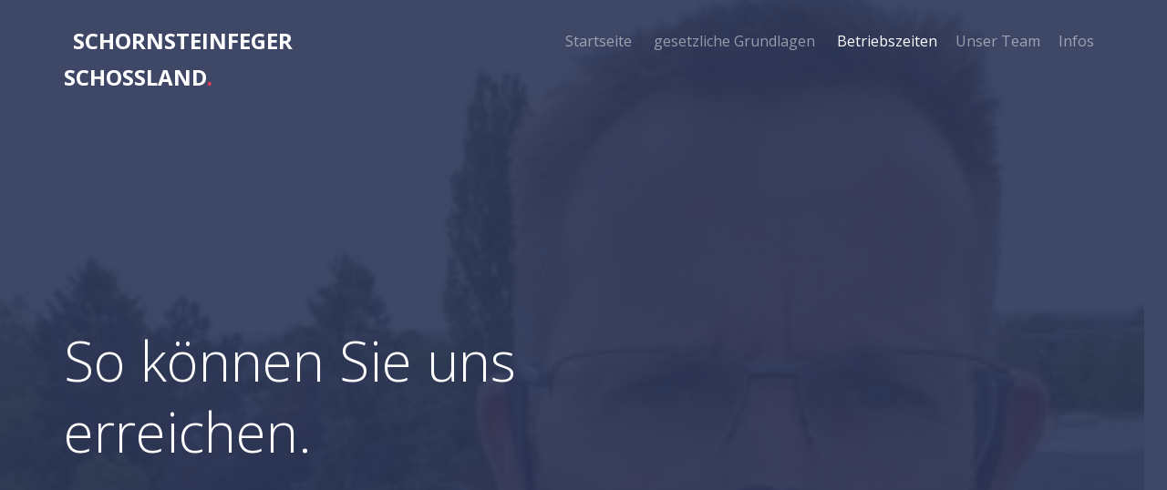

--- FILE ---
content_type: text/html
request_url: http://www.schossland.com/zeiten.html
body_size: 2290
content:

<!DOCTYPE HTML>
<!--
	Concept by gettemplates.co
	Twitter: http://twitter.com/gettemplateco
	URL: http://gettemplates.co
-->
<html>
	<head>
	<meta charset="utf-8">
	<meta http-equiv="X-UA-Compatible" content="IE=edge">
	<title>Schornsteinfeger Scho&#223;land</title>
	<meta name="viewport" content="width=device-width, initial-scale=1">
	<meta name="description" content="teils Eigenproduktion" />
	<meta name="keywords" content="Schornstein, Schornsteinbau, Energiepass, Energieberatung, Energieeinsparung, Feuserst&auml;tten, Kamin, Ofen" />
	<meta name="author" content="Andreas Schossland" />

	<link href="https://fonts.googleapis.com/css?family=Open+Sans:300,400,700" rel="stylesheet">
	
	<!-- Animate.css -->
	<link rel="stylesheet" href="css/animate.css">
	<!-- Icomoon Icon Fonts-->
	<link rel="stylesheet" href="css/icomoon.css">
	<!-- Bootstrap  -->
	<link rel="stylesheet" href="css/bootstrap.css">

	<!-- Magnific Popup -->
	<link rel="stylesheet" href="css/magnific-popup.css">

	<!-- Theme style  -->
	<link rel="stylesheet" href="css/style.css">

	<!-- Modernizr JS -->
	<script src="js/modernizr-2.6.2.min.js"></script>
	<!-- FOR IE9 below -->
	<!--[if lt IE 9]>
	<!--<script src="js/respond.min.js"></script>-->
	<![endif]-->

	</head>
	<body>
		
	<div class="fh5co-loader"></div>
	
	<div id="page">
	<nav class="fh5co-nav" role="navigation">
		<div class="container">
			<div class="row">
				<div class="col-xs-2 text-left">
					<div id="fh5co-logo"><a href="index.html">Schornsteinfeger Scho&#223;land<span>.</span></a></div>
				</div>
				<div class="col-xs-10 text-right menu-1">
					<ul><li><a href="index.html">Startseite</a></li><li class="has-dropdown">
							<a href="downloads.html">gesetzliche Grundlagen</a>
							<!-- Untermenues erstellen mit direktem Link zum Dateidownload-->
							<ul class="dropdown">
								<li><a href="https://www.gesetze-im-internet.de/schfhwg/index.html#BJNR224210008BJNE005504128" target="_blank">Schornstein- fegerhand- werksgesetz</a></li>
								<li><a href="https://recht.nrw.de/lmi/owa/br_text_anzeigen?v_id=74820170630142752068" target="_blank">Bauordnung NRW 2018</a></li>
								<li><a href="https://www.recht.nrw.de/lmi/owa/br_text_anzeigen?v_id=2820070525142351808" target="_blank">Feuerungs- verordnung NRW 2018</a></li>
								<li><a href="https://www.gesetze-im-internet.de/k_o/BJNR129200009.html" target="_blank">Bundes-K&Uuml;O</a></li>
								<li><a href="https://www.gesetze-im-internet.de/geg/index.html" target="_blank">GEG 2020</a></li>
							</ul>
						</li><li class="active"><a href="zeiten.html">Betriebszeiten</a></li><li><a href="team.html">Unser Team</a></li><li><a href="infos.html">Infos</a></li>
					</ul>
				</div>
			</div>
			
		</div>
	</nav>

	<header id="fh5co-header" class="fh5co-cover" role="banner" style="background-image:url(images/hintergrund1.jpg);" data-stellar-background-ratio="0.5">
		<div class="overlay"></div>
		<div class="container">
			<div class="row">
				<div class="col-md-7 text-left">
					<div class="display-t">
						<div class="display-tc animate-box" data-animate-effect="fadeInUp">
							<h1 class="mb30">So k&ouml;nnen Sie uns erreichen.</h1>
							<p>
								
								<!---<a href="index.php" target="_blank" class="btn btn-primary">Kurz&uuml;bersicht</a><--->
							</p>
						</div>
					</div>
				</div>
			</div>
		</div>
	</header>

	<div id="fh5co-project">
		<div class="container">
			<div class="row row-pb-md">
				<div class="col-md-8 col-md-offset-2 text-left fh5co-heading  animate-box">
					<span>Wir sind f&uuml;r Sie da</span>
					<h2>Unsere Arbeitszeiten</h2>
					<p>Innerhalb der unten genannten Zeiten sind wir in der Regel erreichbar.<br>(Bitte die Maus &uuml;ber die Quadrate bewegen)</p>
				</div>
			</div>

			<div class="row">
				<div class="col-md-4 col-sm-6 fh5co-project animate-box" data-animate-effect="fadeIn">
					<a href="#"><img src="images/work-1.jpg" alt="Free HTML5 Website Template by gettemplates.co" class="img-responsive">
						<div class="fh5co-copy">
							<h3>Vor Ort</h3>
							<p>Montags- Freitags von 7.00 Uhr bis 16.00Uhr <br /><br />An jedem 1. Freitag im Monat sind Termine bis 19.00 Uhr m&ouml;glich!</p>
						</div>
					</a>
				</div>
				<div class="col-md-4 col-sm-6 fh5co-project animate-box" data-animate-effect="fadeIn">
					<a href="#"><img src="images/work-2.jpg" alt="Free HTML5 Website Template by gettemplates.co" class="img-responsive">
						<div class="fh5co-copy">
							<h3>Im B&uuml;ro erreichbar</h3>
							<p>In der Regel sind wir pers&ouml;nlich f&uuml;r Sie im B&uuml;ro erreichbar:<br/>Dienstag und Freitag von 8.00 Uhr - 13.00 Uhr<br />Telefon: 02841 - 99 85 420<br />Telefax: 02841 - 99 85 423</p>
						</div>
					</a>
				</div>
				<div class="col-md-4 col-sm-6 fh5co-project animate-box" data-animate-effect="fadeIn">
					<a href="#"><img src="images/work-3.jpg" alt="Free HTML5 Website Template by gettemplates.co" class="img-responsive">
						<div class="fh5co-copy">
							<h3>Au&szlig;erhalb der B&uuml;rozeiten</h3>
							<p>In dringenden Angelegenheiten mobil unter 0179- 499 14 85<br />Leider kann ich nicht jederzeit das Telefon bedienen. Gerne rufe ich Sie dann zur&uuml;ck.</p>
						</div>
					</a>
				</div>

			</div>
		</div>
		
	</div>


	<footer id="fh5co-footer" role="contentinfo">
		<div class="container">
			<div class="row row-pb-md">
				<div class="col-md-4 fh5co-widget ">
					<h3>Links</h3>
					<p>Weitere Informationen finden Sie unter den nebenstehenden Links.</p>
				</div>
				<div class="col-md-2 col-sm-4 col-xs-6 col-md-push-1 ">
					<ul class="fh5co-footer-links">
						<li><a href="impressum.html">Impressum</a></li>
						<li><a href="datenschutz.html">Datenschutz</a></li>
						<li><a href="agb.html">AGB</a></li>
					</ul>
				</div>
				
				<div class="col-md-2 col-sm-4 col-xs-6 col-md-push-1 ">
					<ul class="fh5co-footer-links">
						<li><a href="leistungen.html">Dienstleisungen</a></li>
						<li><a href="neukunden.html">Neukunden</a></li>
						
					</ul>
				</div>

			</div>
		</div>
	</footer>
	</div>

	<div class="gototop js-top">
		<a href="#" class="js-gotop"><i class="icon-arrow-up"></i></a>
	</div>
	
	<!-- jQuery -->
	<script src="js/jquery.min.js"></script>
	<!-- jQuery Easing -->
	<script src="js/jquery.easing.1.3.js"></script>
	<!-- Bootstrap -->
	<script src="js/bootstrap.min.js"></script>
	<!-- Waypoints -->
	<script src="js/jquery.waypoints.min.js"></script>
	<!-- countTo -->
	<script src="js/jquery.countTo.js"></script>
	<!-- Magnific Popup -->
	<script src="js/jquery.magnific-popup.min.js"></script>
	<script src="js/magnific-popup-options.js"></script>
	<!-- Stellar -->
	<script src="js/jquery.stellar.min.js"></script>
	<!-- Main -->
	<script src="js/main.js"></script>

	</body>
</html>


--- FILE ---
content_type: text/css
request_url: http://www.schossland.com/css/style.css
body_size: 5682
content:
@font-face {
  font-family: 'icomoon';
  src: url("../fonts/icomoon/icomoon.eot?srf3rx");
  src: url("../fonts/icomoon/icomoon.eot?srf3rx#iefix") format("embedded-opentype"), url("../fonts/icomoon/icomoon.ttf?srf3rx") format("truetype"), url("../fonts/icomoon/icomoon.woff?srf3rx") format("woff"), url("../fonts/icomoon/icomoon.svg?srf3rx#icomoon") format("svg");
  font-weight: normal;
  font-style: normal;
}
/* =======================================================
*
* 	Template Style 
*
* ======================================================= */
body {
  font-family: "Open Sans", Arial, sans-serif;
  font-weight: 400;
  font-size: 16px;
  line-height: 1.7;
  color: #828282;
  background: #fff;
}

#page {
  position: relative;
  overflow-x: hidden;
  -webkit-transition: 0.5s;
  -o-transition: 0.5s;
  transition: 0.5s;
}
.offcanvas #page {
  overflow: hidden;
  position: absolute;
}
.offcanvas #page:after {
  -webkit-transition: 2s;
  -o-transition: 2s;
  transition: 2s;
  position: absolute;
  top: 0;
  right: 0;
  bottom: 0;
  left: 0;
  z-index: 101;
  background: rgba(0, 0, 0, 0.7);
  content: "";
}

a {
  color: #F73859;
  -webkit-transition: 0.5s;
  -o-transition: 0.5s;
  transition: 0.5s;
}
a:hover, a:active, a:focus {
  color: #F73859;
  outline: none;
  text-decoration: none;
}

p {
  margin-bottom: 20px;
}

h1, h2, h3, h4, h5, h6, figure {
  color: #000;
  font-family: "Open Sans", Arial, sans-serif;
  font-weight: 400;
  margin: 0 0 20px 0;
}

::-webkit-selection {
  color: #fff;
  background: #F73859;
}

::-moz-selection {
  color: #fff;
  background: #F73859;
}

::selection {
  color: #fff;
  background: #F73859;
}

.fh5co-nav {
  position: fixed;
  top: 0;
  margin: 0;
  padding: 0;
  width: 100%;
  padding: 25px 0;
  z-index: 1001;
  background: transparent;
  -webkit-transition: 0.5s;
  -o-transition: 0.5s;
  transition: 0.5s;
}
@media screen and (max-width: 768px) {
  .fh5co-nav {
    padding: 25px 0;
  }
}
.fh5co-nav #fh5co-logo {
  font-size: 24px;
  padding: 0;
  margin: 0;
  text-transform: uppercase;
  font-weight: bold;
}
@media screen and (max-width: 768px) {
  .fh5co-nav #fh5co-logo {
    margin-bottom: 0;
  }
}
.fh5co-nav #fh5co-logo a > span {
  color: #F73859;
}
.fh5co-nav a {
  padding: 5px 10px;
  color: #fff;
}
@media screen and (max-width: 768px) {
  .fh5co-nav .menu-1 {
    display: none;
  }
}
.fh5co-nav ul {
  padding: 0;
  margin: 7px 0 0 0;
}
.fh5co-nav ul li {
  padding: 0;
  margin: 0;
  list-style: none;
  display: inline;
}
.fh5co-nav ul li a {
  font-size: 16px;
  padding: 30px 10px;
  color: rgba(255, 255, 255, 0.5);
  -webkit-transition: 0.5s;
  -o-transition: 0.5s;
  transition: 0.5s;
}
.fh5co-nav ul li a:hover, .fh5co-nav ul li a:focus, .fh5co-nav ul li a:active {
  color: white;
}
.fh5co-nav ul li.has-dropdown {
  position: relative;
}
.fh5co-nav ul li.has-dropdown .dropdown {
  width: 130px;
  -webkit-box-shadow: 0px 8px 13px -9px rgba(0, 0, 0, 0.75);
  -moz-box-shadow: 0px 8px 13px -9px rgba(0, 0, 0, 0.75);
  box-shadow: 0px 8px 13px -9px rgba(0, 0, 0, 0.75);
  z-index: 1002;
  visibility: hidden;
  opacity: 0;
  position: absolute;
  top: 40px;
  left: 0;
  text-align: left;
  background: #fff;
  padding: 20px;
  -webkit-border-radius: 4px;
  -moz-border-radius: 4px;
  -ms-border-radius: 4px;
  border-radius: 4px;
  -webkit-transition: 0s;
  -o-transition: 0s;
  transition: 0s;
}
.fh5co-nav ul li.has-dropdown .dropdown:before {
  bottom: 100%;
  left: 40px;
  border: solid transparent;
  content: " ";
  height: 0;
  width: 0;
  position: absolute;
  pointer-events: none;
  border-bottom-color: #fff;
  border-width: 8px;
  margin-left: -8px;
}
.fh5co-nav ul li.has-dropdown .dropdown li {
  display: block;
  margin-bottom: 7px;
}
.fh5co-nav ul li.has-dropdown .dropdown li:last-child {
  margin-bottom: 0;
}
.fh5co-nav ul li.has-dropdown .dropdown li a {
  padding: 2px 0;
  display: block;
  color: #999999;
  line-height: 1.2;
  text-transform: none;
  font-size: 15px;
}
.fh5co-nav ul li.has-dropdown .dropdown li a:hover {
  color: #000;
}
.fh5co-nav ul li.has-dropdown:hover a, .fh5co-nav ul li.has-dropdown:focus a {
  color: #fff;
}
.fh5co-nav ul li.btn-cta a {
  color: #F73859;
}
.fh5co-nav ul li.btn-cta a span {
  background: #f35f55;
  color: #fff;
  padding: 4px 20px;
  display: -moz-inline-stack;
  display: inline-block;
  zoom: 1;
  *display: inline;
  -webkit-transition: 0.3s;
  -o-transition: 0.3s;
  transition: 0.3s;
  -webkit-border-radius: 4px;
  -moz-border-radius: 4px;
  -ms-border-radius: 4px;
  border-radius: 4px;
}
.fh5co-nav ul li.btn-cta a:hover span {
  background: #f14034 !important;
  -webkit-box-shadow: 0px 14px 20px -9px rgba(0, 0, 0, 0.75);
  -moz-box-shadow: 0px 14px 20px -9px rgba(0, 0, 0, 0.75);
  box-shadow: 0px 14px 20px -9px rgba(0, 0, 0, 0.75);
}
.fh5co-nav ul li.active > a {
  color: #fff;
  position: relative;
}
.scrolled .fh5co-nav {
  background: #fff;
  padding: 10px 0;
  -webkit-box-shadow: 0px 5px 7px -7px rgba(0, 0, 0, 0.15);
  -moz-box-shadow: 0px 5px 7px -7px rgba(0, 0, 0, 0.15);
  box-shadow: 0px 5px 7px -7px rgba(0, 0, 0, 0.15);
}
.scrolled .fh5co-nav a {
  color: #000;
}
.scrolled .fh5co-nav ul li a:hover, .scrolled .fh5co-nav ul li a:focus, .scrolled .fh5co-nav ul li a:active {
  color: #F73859 !important;
}
.scrolled .fh5co-nav ul li.active a {
  color: #F73859;
}
.scrolled .fh5co-nav ul li.has-dropdown:hover > a, .scrolled .fh5co-nav ul li.has-dropdown:focus > a {
  color: #F73859;
}

#fh5co-header,
#fh5co-counter,
.fh5co-bg {
  background-size: cover;
  background-position: top center;
  background-repeat: no-repeat;
  position: relative;
}

.fh5co-bg {
  background-size: cover;
  background-position: center center;
  position: relative;
  width: 100%;
  float: left;
  position: relative;
}

#fh5co-header a {
  color: rgba(255, 255, 255, 0.5);
  border-bottom: 1px solid rgba(255, 255, 255, 0.5);
}
#fh5co-header a:hover {
  color: white;
  border-bottom: 1px solid white;
}

.fh5co-cover {
  height: 900px;
  background-size: cover;
  background-repeat: no-repeat;
  position: relative;
  float: left;
  width: 100%;
}
.fh5co-cover .overlay {
  z-index: 0;
  position: absolute;
  bottom: 0;
  top: 0;
  left: 0;
  right: 0;
  background: rgba(42, 51, 86, 0.9);
}
.fh5co-cover > .fh5co-container {
  position: relative;
  z-index: 10;
}
@media screen and (max-width: 768px) {
  .fh5co-cover {
    height: 600px;
  }
}
.fh5co-cover .display-t,
.fh5co-cover .display-tc {
  z-index: 9;
  height: 900px;
  display: table;
  width: 100%;
}
@media screen and (max-width: 768px) {
  .fh5co-cover .display-t,
  .fh5co-cover .display-tc {
    height: 600px;
  }
}
.fh5co-cover.fh5co-cover-sm {
  height: 600px;
}
@media screen and (max-width: 768px) {
  .fh5co-cover.fh5co-cover-sm {
    height: 400px;
  }
}
.fh5co-cover.fh5co-cover-sm .display-t,
.fh5co-cover.fh5co-cover-sm .display-tc {
  height: 600px;
  display: table;
  width: 100%;
}
@media screen and (max-width: 768px) {
  .fh5co-cover.fh5co-cover-sm .display-t,
  .fh5co-cover.fh5co-cover-sm .display-tc {
    height: 400px;
  }
}

.fh5co-staff {
  text-align: center;
  margin-bottom: 30px;
  background: #fff;
  padding: 30px;
  float: left;
  width: 100%;
}
.fh5co-staff img {
  width: 100px;
  margin-bottom: 20px;
  -webkit-border-radius: 50%;
  -moz-border-radius: 50%;
  -ms-border-radius: 50%;
  border-radius: 50%;
}
.fh5co-staff h3 {
  font-size: 24px;
  margin-bottom: 5px;
}
.fh5co-staff p {
  margin-bottom: 30px;
}
.fh5co-staff .role {
  color: #bfbfbf;
  margin-bottom: 30px;
  font-weight: normal;
  display: block;
}

.pagination a {
  background: none;
  border: none !important;
  color: gray !important;
}
.pagination a:hover, .pagination a:focus, .pagination a:active {
  background: none !important;
}
.pagination > li > a {
  margin: 0 2px;
  font-size: 18px;
  padding: 0 !important;
  background: none;
  -webkit-border-radius: 50% !important;
  -moz-border-radius: 50% !important;
  -ms-border-radius: 50% !important;
  -o-border-radius: 50% !important;
  border-radius: 50% !important;
  height: 50px;
  width: 50px;
  line-height: 50px;
  display: table-cell;
  vertical-align: middle;
}
.pagination > li > a:hover {
  color: #000;
  background: #e6e6e6 !important;
}
.pagination > li.disabled > a {
  background: none;
}
.pagination > li.active > a {
  background: #F73859 !important;
  -webkit-box-shadow: 4px 11px 35px -14px rgba(0, 0, 0, 0.5);
  -moz-box-shadow: 4px 11px 35px -14px rgba(0, 0, 0, 0.5);
  -ms-box-shadow: 4px 11px 35px -14px rgba(0, 0, 0, 0.5);
  -o-box-shadow: 4px 11px 35px -14px rgba(0, 0, 0, 0.5);
  box-shadow: 4px 11px 35px -14px rgba(0, 0, 0, 0.5);
  color: #fff !important;
}
.pagination > li.active > a:hover {
  cursor: pointer;
  background: #f96982 !important;
}

.fh5co-social-icons {
  margin: 0;
  padding: 0;
}
.fh5co-social-icons li {
  margin: 0;
  padding: 0;
  list-style: none;
  display: -moz-inline-stack;
  display: inline-block;
  zoom: 1;
  *display: inline;
}
.fh5co-social-icons li a {
  display: -moz-inline-stack;
  display: inline-block;
  zoom: 1;
  *display: inline;
  color: #F73859;
  padding-left: 10px;
  padding-right: 10px;
}
.fh5co-social-icons li a i {
  font-size: 20px;
}

.fh5co-contact-info ul {
  padding: 0;
  margin: 0;
}
.fh5co-contact-info ul li {
  padding: 0 0 0 70px;
  margin: 0 0 30px 0;
  list-style: none;
  position: relative;
}
.fh5co-contact-info ul li:before {
  color: #ccddea;
  position: absolute;
  left: 0;
  top: .05em;
  font-family: 'icomoon';
  speak: none;
  font-style: normal;
  font-weight: normal;
  font-variant: normal;
  text-transform: none;
  line-height: 1;
  /* Better Font Rendering =========== */
  -webkit-font-smoothing: antialiased;
  -moz-osx-font-smoothing: grayscale;
}
.fh5co-contact-info ul li.address:before {
  font-size: 30px;
  content: "\e9d1";
}
.fh5co-contact-info ul li.phone:before {
  font-size: 23px;
  content: "\e9f4";
}
.fh5co-contact-info ul li.email:before {
  font-size: 23px;
  content: "\e9da";
}
.fh5co-contact-info ul li.url:before {
  font-size: 23px;
  content: "\e9af";
}

#fh5co-header .display-tc,
#fh5co-counter .display-tc,
.fh5co-cover .display-tc {
  display: table-cell !important;
  vertical-align: middle;
}
#fh5co-header .display-tc h1, #fh5co-header .display-tc h2,
#fh5co-counter .display-tc h1,
#fh5co-counter .display-tc h2,
.fh5co-cover .display-tc h1,
.fh5co-cover .display-tc h2 {
  margin: 0;
  padding: 0;
  color: white;
}
#fh5co-header .display-tc h1,
#fh5co-counter .display-tc h1,
.fh5co-cover .display-tc h1 {
  margin-bottom: 0px;
  margin-top: 0;
  font-size: 60px;
  line-height: 1.3;
  font-family: "Open Sans", Arial, sans-serif;
  font-weight: 300;
}
@media screen and (max-width: 768px) {
  #fh5co-header .display-tc h1,
  #fh5co-counter .display-tc h1,
  .fh5co-cover .display-tc h1 {
    font-size: 40px;
  }
}
#fh5co-header .display-tc h2,
#fh5co-counter .display-tc h2,
.fh5co-cover .display-tc h2 {
  font-size: 20px;
  line-height: 1.5;
  margin-bottom: 30px;
  text-transform: uppercase;
}
#fh5co-header .display-tc .btn,
#fh5co-counter .display-tc .btn,
.fh5co-cover .display-tc .btn {
  padding: 15px 30px;
  background: #F73859;
  color: #fff;
  border: none !important;
  font-size: 18px;
  text-transform: uppercase;
  -webkit-border-radius: 4px;
  -moz-border-radius: 4px;
  -ms-border-radius: 4px;
  border-radius: 4px;
}
#fh5co-header .display-tc .btn:hover,
#fh5co-counter .display-tc .btn:hover,
.fh5co-cover .display-tc .btn:hover {
  background: #f6163c !important;
  -webkit-box-shadow: 0px 14px 30px -15px rgba(0, 0, 0, 0.75) !important;
  -moz-box-shadow: 0px 14px 30px -15px rgba(0, 0, 0, 0.75) !important;
  box-shadow: 0px 14px 30px -15px rgba(0, 0, 0, 0.75) !important;
}
#fh5co-header .display-tc .or,
#fh5co-counter .display-tc .or,
.fh5co-cover .display-tc .or {
  color: rgba(255, 255, 255, 0.3);
  display: -moz-inline-stack;
  display: inline-block;
  zoom: 1;
  *display: inline;
  padding: 0 20px;
}
#fh5co-header .display-tc .link-watch,
#fh5co-counter .display-tc .link-watch,
.fh5co-cover .display-tc .link-watch {
  border-bottom: none;
}
#fh5co-header .display-tc .form-inline .form-group,
#fh5co-counter .display-tc .form-inline .form-group,
.fh5co-cover .display-tc .form-inline .form-group {
  width: 100% !important;
  margin-bottom: 10px;
}
#fh5co-header .display-tc .form-inline .form-group .form-control,
#fh5co-counter .display-tc .form-inline .form-group .form-control,
.fh5co-cover .display-tc .form-inline .form-group .form-control {
  width: 100%;
  background: #fff;
  border: none;
}

.fh5co-bg-section {
  background: #F0F5F9;
}

#fh5co-services,
#fh5co-started,
#fh5co-testimonial,
#fh5co-blog,
#fh5co-project,
#fh5co-about,
#fh5co-team,
#fh5co-contact,
#fh5co-footer {
  padding: 7em 0;
  clear: both;
}
@media screen and (max-width: 768px) {
  #fh5co-services,
  #fh5co-started,
  #fh5co-testimonial,
  #fh5co-blog,
  #fh5co-project,
  #fh5co-about,
  #fh5co-team,
  #fh5co-contact,
  #fh5co-footer {
    padding: 3em 0;
  }
}

#fh5co-testimonial {
  background: #F0F5F9;
}
#fh5co-testimonial .testimonial {
  background: #fff;
  padding: 30px;
  position: relative;
  margin-bottom: 4em;
  bottom: 0;
}
#fh5co-testimonial .testimonial blockquote {
  border-left: none;
  padding: 0;
  margin: 0;
}
#fh5co-testimonial .testimonial p {
  color: #666666;
  font-size: 18px;
  font-style: italic;
  line-height: 1.5;
}
#fh5co-testimonial .testimonial p.author {
  color: #b3b3b3;
}
#fh5co-testimonial .testimonial p.author img {
  width: 60px;
  margin-right: 20px;
  -webkit-border-radius: 50%;
  -moz-border-radius: 50%;
  -ms-border-radius: 50%;
  border-radius: 50%;
}
#fh5co-testimonial .testimonial p.author cite {
  font-style: normal;
  font-size: 13px;
  font-family: "Open Sans", Arial, sans-serif;
}
#fh5co-testimonial .testimonial p:last-child {
  margin-bottom: 0;
}
#fh5co-testimonial .testimonial:after {
  position: absolute;
  left: 11%;
  bottom: -30px;
  display: block;
  width: 0;
  content: "";
  border-width: 30px 30px 0 0;
  border-style: solid;
  border-color: #fff transparent;
}
#fh5co-testimonial .testimonial.fh5co-selected {
  background: #F73859;
  bottom: 10px;
  -webkit-box-shadow: 0px 18px 71px -10px rgba(0, 0, 0, 0.75);
  -moz-box-shadow: 0px 18px 71px -10px rgba(0, 0, 0, 0.75);
  box-shadow: 0px 18px 71px -10px rgba(0, 0, 0, 0.75);
}
#fh5co-testimonial .testimonial.fh5co-selected p {
  color: #fff;
}
#fh5co-testimonial .testimonial.fh5co-selected p.author cite {
  color: rgba(255, 255, 255, 0.7);
}
#fh5co-testimonial .testimonial.fh5co-selected:after {
  border-color: #F73859 transparent;
}
@media screen and (max-width: 768px) {
  #fh5co-testimonial .testimonial.fh5co-selected {
    bottom: 0;
  }
}

#fh5co-blog .fh5co-post {
  background: #fff;
  float: left;
  width: 100%;
  margin-bottom: 30px;
  padding: 30px;
  -webkit-box-shadow: -2px 11px 24px -10px rgba(0, 0, 0, 0.09);
  -moz-box-shadow: -2px 11px 24px -10px rgba(0, 0, 0, 0.09);
  box-shadow: -2px 11px 24px -10px rgba(0, 0, 0, 0.09);
  position: relative;
  bottom: 0;
  -webkit-transition: 0.3s;
  -o-transition: 0.3s;
  transition: 0.3s;
}
#fh5co-blog .fh5co-post h3 {
  margin-bottom: 20px;
}
#fh5co-blog .fh5co-post h3 a {
  color: #F73859;
}
#fh5co-blog .fh5co-post h3 a:hover {
  color: #f35f55;
}
#fh5co-blog .fh5co-post .fh5co-date {
  display: block;
  margin-bottom: 10px;
  text-transform: uppercase;
  font-size: 12px;
  color: #cccccc;
  letter-spacing: .07em;
}
#fh5co-blog .fh5co-post p.author {
  color: #b3b3b3;
}
#fh5co-blog .fh5co-post p.author img {
  width: 50px;
  margin-right: 10px;
  -webkit-border-radius: 50%;
  -moz-border-radius: 50%;
  -ms-border-radius: 50%;
  border-radius: 50%;
}
#fh5co-blog .fh5co-post p.author cite {
  font-style: normal;
  font-size: 13px;
}
#fh5co-blog .fh5co-post p:last-child {
  margin-bottom: 0;
}
#fh5co-blog .fh5co-post:hover, #fh5co-blog .fh5co-post:focus {
  bottom: 10px;
}
@media screen and (max-width: 768px) {
  #fh5co-blog .fh5co-post:hover, #fh5co-blog .fh5co-post:focus {
    bottom: 0;
  }
}

#fh5co-counter {
  background: #fff;
  padding: 7em 0;
  text-align: center;
}
@media screen and (max-width: 768px) {
  #fh5co-counter {
    padding: 3em 0;
  }
}
#fh5co-counter .counter {
  font-size: 50px;
  margin-bottom: 10px;
  color: #F73859;
  font-weight: 100;
  display: block;
}
#fh5co-counter .counter-label {
  margin-bottom: 0;
  text-transform: uppercase;
  color: rgba(0, 0, 0, 0.5);
  letter-spacing: .1em;
}
#fh5co-counter .feature-center:hover .counter {
  color: #fff;
}
@media screen and (max-width: 768px) {
  #fh5co-counter .feature-center {
    margin-bottom: 30px;
  }
}
#fh5co-counter .icon {
  width: 70px;
  text-align: center;
  margin-bottom: 20px;
  background: none !important;
  border: none !important;
}
#fh5co-counter .icon i {
  height: 70px;
}
#fh5co-counter .icon i:before {
  color: #cccccc;
  display: block;
  text-align: center;
  margin-left: 3px;
}

#fh5co-project .fh5co-project {
  margin-bottom: 30px;
}
#fh5co-project .fh5co-project > a {
  display: block;
  color: #000;
  position: relative;
  bottom: 0;
  overflow: hidden;
  -webkit-transition: 0.5s;
  -o-transition: 0.5s;
  transition: 0.5s;
}
#fh5co-project .fh5co-project > a img {
  position: relative;
  -webkit-transition: 0.5s;
  -o-transition: 0.5s;
  transition: 0.5s;
}
#fh5co-project .fh5co-project > a:after {
  opacity: 0;
  visibility: hidden;
  content: "";
  position: absolute;
  bottom: 0;
  left: 0;
  right: 0;
  top: 0;
  background: rgba(0, 0, 0, 0.7);
  z-index: 8;
  -webkit-transition: 0.5s;
  -o-transition: 0.5s;
  transition: 0.5s;
}
#fh5co-project .fh5co-project > a .fh5co-copy {
  z-index: 12;
  position: absolute;
  right: 20px;
  left: 20px;
  bottom: 0px;
  opacity: 0;
  visibility: hidden;
  -webkit-transition: 0.3s;
  -o-transition: 0.3s;
  transition: 0.3s;
}
#fh5co-project .fh5co-project > a .fh5co-copy h3 {
  margin: 0 0 5px 0;
  padding: 0;
  color: #fff;
  font-size: 20px;
  font-weight: 400;
}
#fh5co-project .fh5co-project > a .fh5co-copy p {
  color: rgba(255, 255, 255, 0.5);
  font-size: 14px;
}
#fh5co-project .fh5co-project > a .fh5co-copy p:last-child {
  margin-bottom: 0;
}
@media screen and (max-width: 768px) {
  #fh5co-project .fh5co-project > a .fh5co-copy {
    position: relative;
    visibility: visible;
    opacity: 1;
    bottom: 0;
    color: #000;
    padding: 20px;
    background: #fff;
  }
}
#fh5co-project .fh5co-project > a:hover {
  -webkit-box-shadow: 0px 18px 71px -10px rgba(0, 0, 0, 0.75);
  -moz-box-shadow: 0px 18px 71px -10px rgba(0, 0, 0, 0.75);
  box-shadow: 0px 18px 71px -10px rgba(0, 0, 0, 0.75);
}
@media screen and (max-width: 768px) {
  #fh5co-project .fh5co-project > a:hover {
    bottom: 0;
  }
}
#fh5co-project .fh5co-project > a:hover:after {
  opacity: 1;
  visibility: visible;
}
@media screen and (max-width: 768px) {
  #fh5co-project .fh5co-project > a:hover:after {
    opacity: 0;
    visibility: hidden;
  }
}
#fh5co-project .fh5co-project > a:hover .fh5co-copy {
  opacity: 1;
  visibility: visible;
  bottom: 20px;
}
@media screen and (max-width: 768px) {
  #fh5co-project .fh5co-project > a:hover .fh5co-copy {
    bottom: 0;
    padding: 20px;
    background: #fff;
  }
}
#fh5co-project .fh5co-project > a:hover img {
  -webkit-transform: scale(1.1);
  -moz-transform: scale(1.1);
  -o-transform: scale(1.1);
  transform: scale(1.1);
}
@media screen and (max-width: 768px) {
  #fh5co-project .fh5co-project > a:hover img {
    -webkit-transform: scale(1);
    -moz-transform: scale(1);
    -o-transform: scale(1);
    transform: scale(1);
  }
}

#fh5co-services.border-bottom {
  border-bottom: 1px solid #dae6ef;
  -webkit-box-shadow: 0px 5px 7px -7px rgba(0, 0, 0, 0.15);
  -moz-box-shadow: 0px 5px 7px -7px rgba(0, 0, 0, 0.15);
  box-shadow: 0px 5px 7px -7px rgba(0, 0, 0, 0.15);
  position: relative;
  z-index: 10;
}

.feature-center {
  padding: 30px;
  float: left;
  width: 100%;
  position: relative;
  bottom: 0;
  margin-bottom: 40px;
  -webkit-transition: 0.3s;
  -o-transition: 0.3s;
  transition: 0.3s;
}
@media screen and (max-width: 768px) {
  .feature-center {
    margin-bottom: 50px;
  }
}
.feature-center .desc {
  padding-left: 180px;
}
.feature-center .icon {
  margin-bottom: 20px;
  display: block;
}
.feature-center .icon i {
  font-size: 40px;
  color: rgba(42, 54, 59, 0.2);
}
.feature-center .icon2 {
  float: left;
}
.feature-center .icon2 i {
  font-size: 100px;
}
.feature-center p:last-child {
  margin-bottom: 0;
}
.feature-center p, .feature-center h3 {
  margin-bottom: 30px;
}
.feature-center h3 {
  font-size: 22px;
  color: #5d5d5d;
}
.feature-center:hover, .feature-center:focus {
  background: #F73859;
  bottom: 10px;
  -webkit-box-shadow: 0px 18px 71px -10px rgba(0, 0, 0, 0.75);
  -moz-box-shadow: 0px 18px 71px -10px rgba(0, 0, 0, 0.75);
  box-shadow: 0px 18px 71px -10px rgba(0, 0, 0, 0.75);
}
.feature-center:hover p:last-child, .feature-center:focus p:last-child {
  margin-bottom: 0;
}
.feature-center:hover .icon i, .feature-center:focus .icon i {
  color: rgba(255, 255, 255, 0.7);
}
.feature-center:hover p, .feature-center:hover h3, .feature-center:focus p, .feature-center:focus h3 {
  color: #fff !important;
}
.feature-center:hover a, .feature-center:focus a {
  color: rgba(255, 255, 255, 0.7);
}
.feature-center:hover a:hover, .feature-center:focus a:hover {
  color: #fff;
}
@media screen and (max-width: 768px) {
  .feature-center:hover, .feature-center:focus {
    bottom: 0;
  }
}

.project-grid {
  background-size: cover;
  background-position: top center;
  background-repeat: no-repeat;
  position: relative;
  overflow: hidden;
  height: 350px;
  margin-bottom: 40px;
}
.project-grid:before {
  position: absolute;
  top: 0;
  bottom: 0;
  left: 0;
  right: 0;
  content: '';
  background: rgba(0, 0, 0, 0.3);
  opacity: 0;
  -webkit-transition: 0.1s;
  -o-transition: 0.1s;
  transition: 0.1s;
}
.project-grid .desc {
  background: rgba(247, 56, 89, 0.9);
  padding: 10px 20px;
  position: absolute;
  bottom: -93px;
  left: 0;
  right: 0;
  -webkit-transition: 0.1s;
  -o-transition: 0.1s;
  transition: 0.1s;
}
.project-grid .desc h3 a {
  color: white;
}
.project-grid .desc span {
  color: rgba(255, 255, 255, 0.4);
  text-transform: uppercase;
  letter-spacing: 1px;
  font-size: 12px;
}
@media screen and (max-width: 768px) {
  .project-grid .desc {
    bottom: 0;
  }
}
.project-grid:hover:before, .project-grid:focus:before {
  opacity: 1;
}
.project-grid:hover .desc, .project-grid:focus .desc {
  bottom: 0;
}

.project-content {
  width: 100%;
  padding-left: 10px;
  padding-right: 10px;
  float: left;
  padding: 7em 0;
}
@media screen and (max-width: 768px) {
  .project-content {
    padding: 3em 0;
  }
}
.project-content .col-half {
  width: 50%;
  float: left;
  padding-left: 10px;
  padding-right: 10px;
}
@media screen and (max-width: 480px) {
  .project-content .col-half {
    width: 100%;
  }
}
.project-content .col-half .project, .project-content .col-half .project-grid {
  background-size: cover;
  background-position: top center;
  background-repeat: no-repeat;
  position: relative;
  overflow: hidden;
}
.project-content .col-half .project:before, .project-content .col-half .project-grid:before {
  position: absolute;
  top: 0;
  bottom: 0;
  left: 0;
  right: 0;
  content: '';
  background: rgba(0, 0, 0, 0.3);
  opacity: 0;
  -webkit-transition: 0.1s;
  -o-transition: 0.1s;
  transition: 0.1s;
}
.project-content .col-half .project:hover:before, .project-content .col-half .project:focus:before, .project-content .col-half .project-grid:hover:before, .project-content .col-half .project-grid:focus:before {
  opacity: 1;
}
.project-content .col-half .project:hover .desc, .project-content .col-half .project:focus .desc, .project-content .col-half .project-grid:hover .desc, .project-content .col-half .project-grid:focus .desc {
  bottom: 0;
}
@media screen and (max-width: 480px) {
  .project-content .col-half .project, .project-content .col-half .project-grid {
    height: 340px !important;
    margin-bottom: 20px;
  }
}
.project-content .col-half .project {
  height: 800px;
}
.project-content .col-half .project-grid {
  height: 390px;
  margin-bottom: 20px;
}
.project-content .col-half .project-grid:last-child {
  margin-bottom: 0;
}
.project-content .desc {
  background: rgba(247, 56, 89, 0.9);
  padding: 10px 20px;
  position: absolute;
  bottom: -93px;
  left: 0;
  right: 0;
  -webkit-transition: 0.1s;
  -o-transition: 0.1s;
  transition: 0.1s;
}
.project-content .desc h3 {
  color: white;
}
.project-content .desc span {
  color: rgba(255, 255, 255, 0.4);
  text-transform: uppercase;
  letter-spacing: 1px;
  font-size: 12px;
}
@media screen and (max-width: 768px) {
  .project-content .desc {
    bottom: 0;
  }
}

.fh5co-heading {
  margin-bottom: 2em;
}
.fh5co-heading.fh5co-heading-sm {
  margin-bottom: 2em;
}
.fh5co-heading h2 {
  font-size: 55px;
  margin-bottom: 0px;
  line-height: 1.5;
  font-weight: 300;
  color: #000;
}
.fh5co-heading p {
  font-size: 18px;
  line-height: 1.5;
  color: #828282;
}
.fh5co-heading span {
  display: block;
  margin-bottom: 10px;
  text-transform: uppercase;
  font-size: 12px;
  letter-spacing: 2px;
  color: #cccccc;
}

#fh5co-started {
  background: rgba(42, 51, 86, 0.4);
}
#fh5co-started .fh5co-heading h2 {
  color: #fff;
  margin-bottom: 20px !important;
  font-weight: 300;
}
#fh5co-started .fh5co-heading p {
  color: rgba(255, 255, 255, 0.5);
}
#fh5co-started .form-control {
  background: rgba(255, 255, 255, 0.2);
  border: none !important;
  color: #fff;
  font-size: 16px !important;
  width: 100%;
  -webkit-transition: 0.5s;
  -o-transition: 0.5s;
  transition: 0.5s;
}
#fh5co-started .form-control::-webkit-input-placeholder {
  color: #fff;
}
#fh5co-started .form-control:-moz-placeholder {
  /* Firefox 18- */
  color: #fff;
}
#fh5co-started .form-control::-moz-placeholder {
  /* Firefox 19+ */
  color: #fff;
}
#fh5co-started .form-control:-ms-input-placeholder {
  color: #fff;
}
#fh5co-started .form-control:focus {
  background: rgba(255, 255, 255, 0.3);
}
#fh5co-started .btn {
  height: 54px;
  border: none !important;
  background: #F73859;
  color: #fff;
  font-size: 16px;
  text-transform: uppercase;
  font-weight: 400;
  padding-left: 30px;
  padding-right: 30px;
}
#fh5co-started .btn:hover {
  background: #f6163c !important;
  -webkit-box-shadow: 0px 14px 20px -9px rgba(0, 0, 0, 0.75) !important;
  -moz-box-shadow: 0px 14px 20px -9px rgba(0, 0, 0, 0.75) !important;
  box-shadow: 0px 14px 20px -9px rgba(0, 0, 0, 0.75) !important;
}
#fh5co-started .form-inline .form-group {
  width: 100% !important;
  margin-bottom: 10px;
}
#fh5co-started .form-inline .form-group .form-control {
  width: 100%;
}

#fh5co-footer .fh5co-footer-links {
  padding: 0;
  margin: 0;
}
#fh5co-footer .fh5co-footer-links li {
  padding: 0;
  margin: 0;
  list-style: none;
}
#fh5co-footer .fh5co-footer-links li a {
  color: #000;
  text-decoration: none;
}
#fh5co-footer .fh5co-footer-links li a:hover {
  text-decoration: underline;
}
#fh5co-footer .fh5co-widget {
  margin-bottom: 30px;
}
@media screen and (max-width: 768px) {
  #fh5co-footer .fh5co-widget {
    text-align: left;
  }
}
#fh5co-footer .fh5co-widget h3 {
  margin-bottom: 15px;
  font-weight: bold;
  font-size: 15px;
  letter-spacing: 2px;
  text-transform: uppercase;
}
#fh5co-footer .copyright .block {
  display: block;
}

#fh5co-offcanvas {
  position: fixed;
  z-index: 1901;
  width: 270px;
  background: black;
  top: 0;
  right: 0;
  top: 0;
  bottom: 0;
  padding: 45px 40px 40px 40px;
  overflow-y: auto;
  display: none;
  -moz-transform: translateX(270px);
  -webkit-transform: translateX(270px);
  -ms-transform: translateX(270px);
  -o-transform: translateX(270px);
  transform: translateX(270px);
  -webkit-transition: 0.5s;
  -o-transition: 0.5s;
  transition: 0.5s;
}
@media screen and (max-width: 768px) {
  #fh5co-offcanvas {
    display: block;
  }
}
.offcanvas #fh5co-offcanvas {
  -moz-transform: translateX(0px);
  -webkit-transform: translateX(0px);
  -ms-transform: translateX(0px);
  -o-transform: translateX(0px);
  transform: translateX(0px);
}
#fh5co-offcanvas a {
  color: rgba(255, 255, 255, 0.5);
}
#fh5co-offcanvas a:hover {
  color: rgba(255, 255, 255, 0.8);
}
#fh5co-offcanvas ul {
  padding: 0;
  margin: 0;
}
#fh5co-offcanvas ul li {
  padding: 0;
  margin: 0;
  list-style: none;
}
#fh5co-offcanvas ul li > ul {
  padding-left: 20px;
  display: none;
}
#fh5co-offcanvas ul li.offcanvas-has-dropdown > a {
  display: block;
  position: relative;
}
#fh5co-offcanvas ul li.offcanvas-has-dropdown > a:after {
  position: absolute;
  right: 0px;
  font-family: 'icomoon';
  speak: none;
  font-style: normal;
  font-weight: normal;
  font-variant: normal;
  text-transform: none;
  line-height: 1;
  /* Better Font Rendering =========== */
  -webkit-font-smoothing: antialiased;
  -moz-osx-font-smoothing: grayscale;
  content: "\e921";
  font-size: 20px;
  color: rgba(255, 255, 255, 0.2);
  -webkit-transition: 0.5s;
  -o-transition: 0.5s;
  transition: 0.5s;
}
#fh5co-offcanvas ul li.offcanvas-has-dropdown.active a:after {
  -webkit-transform: rotate(-180deg);
  -moz-transform: rotate(-180deg);
  -ms-transform: rotate(-180deg);
  -o-transform: rotate(-180deg);
  transform: rotate(-180deg);
}

.uppercase {
  font-size: 14px;
  color: #000;
  margin-bottom: 10px;
  font-weight: 700;
  text-transform: uppercase;
}

.gototop {
  position: fixed;
  bottom: 20px;
  right: 20px;
  z-index: 999;
  opacity: 0;
  visibility: hidden;
  -webkit-transition: 0.5s;
  -o-transition: 0.5s;
  transition: 0.5s;
}
.gototop.active {
  opacity: 1;
  visibility: visible;
}
.gototop a {
  width: 50px;
  height: 50px;
  display: table;
  background: rgba(0, 0, 0, 0.5);
  color: #fff;
  text-align: center;
  -webkit-border-radius: 4px;
  -moz-border-radius: 4px;
  -ms-border-radius: 4px;
  border-radius: 4px;
}
.gototop a i {
  height: 50px;
  display: table-cell;
  vertical-align: middle;
}
.gototop a:hover, .gototop a:active, .gototop a:focus {
  text-decoration: none;
  outline: none;
}

.fh5co-nav-toggle {
  width: 25px;
  height: 25px;
  cursor: pointer;
  text-decoration: none;
}
.fh5co-nav-toggle.active i::before, .fh5co-nav-toggle.active i::after {
  background: #444;
}
.fh5co-nav-toggle:hover, .fh5co-nav-toggle:focus, .fh5co-nav-toggle:active {
  outline: none;
  border-bottom: none !important;
}
.fh5co-nav-toggle i {
  position: relative;
  display: inline-block;
  width: 25px;
  height: 2px;
  color: #252525;
  font: bold 14px/.4 Helvetica;
  text-transform: uppercase;
  text-indent: -55px;
  background: #252525;
  transition: all .2s ease-out;
}
.fh5co-nav-toggle i::before, .fh5co-nav-toggle i::after {
  content: '';
  width: 25px;
  height: 2px;
  background: #252525;
  position: absolute;
  left: 0;
  transition: all .2s ease-out;
}
.fh5co-nav-toggle.fh5co-nav-white > i {
  color: #fff;
  background: #fff;
}
.fh5co-nav-toggle.fh5co-nav-white > i::before, .fh5co-nav-toggle.fh5co-nav-white > i::after {
  background: #fff;
}

.fh5co-nav-toggle i::before {
  top: -7px;
}

.fh5co-nav-toggle i::after {
  bottom: -7px;
}

.fh5co-nav-toggle:hover i::before {
  top: -10px;
}

.fh5co-nav-toggle:hover i::after {
  bottom: -10px;
}

.fh5co-nav-toggle.active i {
  background: transparent;
}

.fh5co-nav-toggle.active i::before {
  top: 0;
  -webkit-transform: rotateZ(45deg);
  -moz-transform: rotateZ(45deg);
  -ms-transform: rotateZ(45deg);
  -o-transform: rotateZ(45deg);
  transform: rotateZ(45deg);
}

.fh5co-nav-toggle.active i::after {
  bottom: 0;
  -webkit-transform: rotateZ(-45deg);
  -moz-transform: rotateZ(-45deg);
  -ms-transform: rotateZ(-45deg);
  -o-transform: rotateZ(-45deg);
  transform: rotateZ(-45deg);
}

.fh5co-nav-toggle {
  position: fixed;
  right: 0px;
  top: 18px;
  z-index: 21;
  padding: 6px 0 0 0;
  display: block;
  margin: 0 auto;
  display: none;
  height: 44px;
  width: 44px;
  z-index: 2001;
  border-bottom: none !important;
}
.scrolled .fh5co-nav-toggle {
  top: 5px;
}
@media screen and (max-width: 768px) {
  .fh5co-nav-toggle {
    display: block;
  }
}

.btn {
  margin-right: 4px;
  margin-bottom: 4px;
  font-family: "Open Sans", Arial, sans-serif;
  font-size: 16px;
  font-weight: 400;
  -webkit-border-radius: 4px;
  -moz-border-radius: 4px;
  -ms-border-radius: 4px;
  border-radius: 4px;
  -webkit-transition: 0.5s;
  -o-transition: 0.5s;
  transition: 0.5s;
  padding: 8px 20px;
}
.btn.btn-md {
  padding: 8px 20px !important;
}
.btn.btn-lg {
  padding: 18px 36px !important;
}
.btn:hover, .btn:active, .btn:focus {
  box-shadow: none !important;
  outline: none !important;
}

.btn-primary {
  background: #F73859;
  color: #fff;
  border: 2px solid #F73859;
}
.btn-primary:hover, .btn-primary:focus, .btn-primary:active {
  background: #f8516d !important;
  border-color: #f8516d !important;
}
.btn-primary.btn-outline {
  background: transparent;
  color: #F73859;
  border: 2px solid #F73859;
}
.btn-primary.btn-outline:hover, .btn-primary.btn-outline:focus, .btn-primary.btn-outline:active {
  background: #F73859;
  color: #fff;
}

.btn-success {
  background: #5cb85c;
  color: #fff;
  border: 2px solid #5cb85c;
}
.btn-success:hover, .btn-success:focus, .btn-success:active {
  background: #4cae4c !important;
  border-color: #4cae4c !important;
}
.btn-success.btn-outline {
  background: transparent;
  color: #5cb85c;
  border: 2px solid #5cb85c;
}
.btn-success.btn-outline:hover, .btn-success.btn-outline:focus, .btn-success.btn-outline:active {
  background: #5cb85c;
  color: #fff;
}

.btn-info {
  background: #5bc0de;
  color: #fff;
  border: 2px solid #5bc0de;
}
.btn-info:hover, .btn-info:focus, .btn-info:active {
  background: #46b8da !important;
  border-color: #46b8da !important;
}
.btn-info.btn-outline {
  background: transparent;
  color: #5bc0de;
  border: 2px solid #5bc0de;
}
.btn-info.btn-outline:hover, .btn-info.btn-outline:focus, .btn-info.btn-outline:active {
  background: #5bc0de;
  color: #fff;
}

.btn-warning {
  background: #f0ad4e;
  color: #fff;
  border: 2px solid #f0ad4e;
}
.btn-warning:hover, .btn-warning:focus, .btn-warning:active {
  background: #eea236 !important;
  border-color: #eea236 !important;
}
.btn-warning.btn-outline {
  background: transparent;
  color: #f0ad4e;
  border: 2px solid #f0ad4e;
}
.btn-warning.btn-outline:hover, .btn-warning.btn-outline:focus, .btn-warning.btn-outline:active {
  background: #f0ad4e;
  color: #fff;
}

.btn-danger {
  background: #d9534f;
  color: #fff;
  border: 2px solid #d9534f;
}
.btn-danger:hover, .btn-danger:focus, .btn-danger:active {
  background: #d43f3a !important;
  border-color: #d43f3a !important;
}
.btn-danger.btn-outline {
  background: transparent;
  color: #d9534f;
  border: 2px solid #d9534f;
}
.btn-danger.btn-outline:hover, .btn-danger.btn-outline:focus, .btn-danger.btn-outline:active {
  background: #d9534f;
  color: #fff;
}

.btn-outline {
  background: none;
  border: 2px solid gray;
  font-size: 16px;
  -webkit-transition: 0.3s;
  -o-transition: 0.3s;
  transition: 0.3s;
}
.btn-outline:hover, .btn-outline:focus, .btn-outline:active {
  box-shadow: none;
}

.btn.with-arrow {
  position: relative;
  -webkit-transition: 0.3s;
  -o-transition: 0.3s;
  transition: 0.3s;
}
.btn.with-arrow i {
  visibility: hidden;
  opacity: 0;
  position: absolute;
  right: 0px;
  top: 50%;
  margin-top: -8px;
  -webkit-transition: 0.2s;
  -o-transition: 0.2s;
  transition: 0.2s;
}
.btn.with-arrow:hover {
  padding-right: 50px;
}
.btn.with-arrow:hover i {
  color: #fff;
  right: 18px;
  visibility: visible;
  opacity: 1;
}

.form-control {
  box-shadow: none;
  background: transparent;
  border: 2px solid rgba(0, 0, 0, 0.1);
  height: 54px;
  font-size: 18px;
  font-weight: 300;
}
.form-control:active, .form-control:focus {
  outline: none;
  box-shadow: none;
  border-color: #F73859;
}

.mb30 {
  margin-bottom: 30px !important;
}

.row-pb-md {
  padding-bottom: 4em !important;
}

.row-pb-sm {
  padding-bottom: 2em !important;
}

.fh5co-loader {
  position: fixed;
  left: 0px;
  top: 0px;
  width: 100%;
  height: 100%;
  z-index: 9999;
  background: url(../images/loader.gif) center no-repeat #fff;
}

.js .animate-box {
  opacity: 0;
}

#fh5co-header-subscribe #email {
  padding-right: 9em;
}
#fh5co-header-subscribe button {
  position: absolute;
  top: 0;
  right: 10px;
  border-top-left-radius: 0px !important;
  border-bottom-left-radius: 0px !important;
}

/*# sourceMappingURL=style.css.map */
